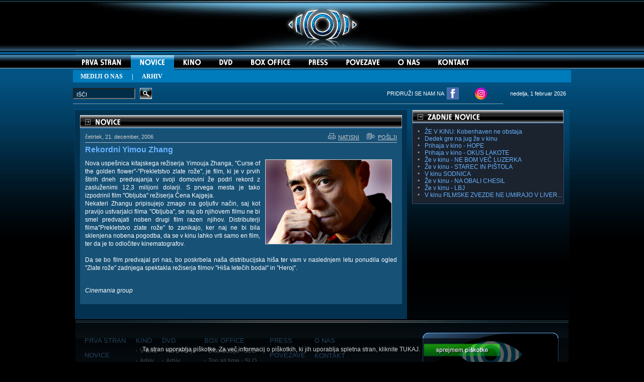

--- FILE ---
content_type: text/html
request_url: http://www.cinemania-group.si/novica.asp?podrocje=2&menu=2&novica=366
body_size: 20826
content:


<div id="fb-root"></div>
<script>(function(d, s, id) {
  var js, fjs = d.getElementsByTagName(s)[0];
  if (d.getElementById(id)) return;
  js = d.createElement(s); js.id = id;
  js.src = "//connect.facebook.net/sl_SI/all.js#xfbml=1";
  fjs.parentNode.insertBefore(js, fjs);
}(document, 'script', 'facebook-jssdk'));</script><HTML>
<HEAD>
<META HTTP-EQUIV="Content-Type" CONTENT="text/html; charset=windows-1250">
<META HTTP-EQUIV="Pragma" CONTENT="no-cache">
<META HTTP-EQUIV="Expires" CONTENT="0"> 
<META NAME="Author" CONTENT="Cinemania group d.o.o."> 
<META NAME="keywords" content="Cinemania group d.o.o., filmi, novice, kino, igralci, nagradna igra, box office"> 
<META NAME="description" content="Cinemania group d.o.o., filmi, novice, kino, igralci, nagradna igra, box office"> 
<LINK REL="StyleSheet" HREF="css/style.css" type="text/css">
<TITLE>Rekordni Yimou Zhang / Cinemania group d.o.o., filmi, novice, kino, igralci, nagradna igra, box office</TITLE>
<SCRIPT TYPE="text/javascript" src="javascript/flash.js"></SCRIPT>
<SCRIPT LANGUAGE="JavaScript" SRC="javascript/meni.js" TYPE="text/javascript"></SCRIPT>
<script type="text/javascript" src="js/prototype.js"></script>
<script type="text/javascript" src="js/scriptaculous.js?load=effects"></script>
<script type="text/javascript" src="js/lightbox.js"></script>
</HEAD>
<BODY LEFTMARGIN="0" TOPMARGIN="0" MARGINWIDTH="0" MARGINHEIGHT="0" BGCOLOR="#000000">

<!----------- COOKIE BAR -------------->    
<script type="text/javascript">

//dodane funkcije za kukije
function setCookie(c_name,value,exdays)
{
var exdate=new Date();
exdate.setDate(exdate.getDate() + exdays);
var c_value=escape(value) + ((exdays==null) ? "" : "; expires="+exdate.toUTCString());
document.cookie=c_name + "=" + c_value;
}

function getCookie(c_name){
	var c_value = document.cookie;
	var c_start = c_value.indexOf(" " + c_name + "=");
	if (c_start == -1){
	  c_start = c_value.indexOf(c_name + "=");
	}
	if (c_start == -1){
	  c_value = null;
	}
	else{
		c_start = c_value.indexOf("=", c_start) + 1;
		var c_end = c_value.indexOf(";", c_start);
	  	if (c_end == -1){
			c_end = c_value.length;
		}
		c_value = unescape(c_value.substring(c_start,c_end));
	}
	return c_value;
}

function showCookieBar() {
    var sprejelCookie=getCookie("sprejelCookie");//tle skrije bar če je kuki sprejelCookie nastavljen
	if (sprejelCookie!=null && sprejelCookie!=""){
			document.getElementById("cookie_bar").style.visibility='hidden';
	}
}
function hideCookieBar(){
	document.getElementById("cookie_bar").style.visibility='hidden';
}
</script>

<style>
#cookie_bar {
position: fixed;
bottom:0px;
width:100%;
height:36px;
text-align:center;
color:#fff;
background-color:#000;
z-index:999999;
padding: 8px 0 3px 0;
filter:alpha(opacity=80); opacity:0.8;
background-color:rgb(0,0,0,0.8);
}
td.naslovT{
	background-color:#999999;
	color:#000000;
	font-size:12px;
	padding: 5px 0 5px 5px;
	font-family: Arial;
}
td.vsebinaT{
	color:#ffffff;
	font-size:12px;
	padding: 2px 0 2px 5px;
	font-family: Arial;
	border-left: 1px solid #999999;
	height:20px;
	border-bottom: 1px solid #999999;
}

td.vsebinaRT{
	color:#ffffff;
	font-size:12px;
	padding: 2px 0 2px 5px;
	font-family: Arial;
	height:20px;
	border-left: 1px solid #999999;
	border-right: 1px solid #999999;
	border-bottom: 1px solid #999999;
}
</style>

<div id="cookie_bar">
        <span style="font-size:12px;">Ta stran uporablja piškotke. Za več informacij o piškotkih, ki jih uporablja spletna stran, kliknite <a style="color:#fff	;" href="piskotki.asp">TUKAJ</a>.
        <a href="#" onClick="setCookie('sprejelCookie', 'accepted', 365); hideCookieBar();"><img style="vertical-align:middle;" src="icons/sprejmem_piskotke.png" alt="Se strinjam" border="0"/></a>
        </span>
</div>  
<script type="text/javascript">
		showCookieBar();
</script>  
<!----------- END COOKIE BAR --------------> 
<A NAME="top"></A>
<TABLE WIDTH="100%" BORDER="0" CELLSPACING="0" CELLPADDING="0">

<TR><TD>

<TR><TD ALIGN="center" BACKGROUND="icons/background_1px.jpg">
<TABLE WIDTH="980" BORDER="0" CELLSPACING="0" CELLPADDING="0">
<TR><TD VALIGN="top" COLSPAN="11" ALIGN="center">
<img id="fr1" class="active" src="icons/logo.jpg" width="980" height="110" />
</TD></TR>
<TR>
<TD VALIGN="top"><A HREF="default.asp?podrocje=1&menu=1" ONMOUSEOVER="rollIn('x1_')" ONMOUSEOUT="rollOut('x1_')"><IMG SRC="icons/meni/prva_off.jpg" WIDTH="115" HEIGHT="35" BORDER="0" NAME="x1_" ALT="PRVA STRAN"></A></TD>
<TD VALIGN="top"><A HREF="novice.asp?podrocje=2&menu=2"><IMG SRC="icons/meni/novice_on.jpg" WIDTH="86" HEIGHT="35" BORDER="0" NAME="x2_" ALT="NOVICE"></A></TD>
<TD VALIGN="top"><A HREF="kino.asp?podrocje=9&menu=9" ONMOUSEOVER="rollIn('x3_')" ONMOUSEOUT="rollOut('x3_')"><IMG SRC="icons/meni/kino_off.jpg" WIDTH="72" HEIGHT="35" BORDER="0" NAME="x3_" ALT="KINO"></A></TD>
<TD VALIGN="top"><A HREF="dvd_arhiv.asp?podrocje=7&menu=7&leto=2017" ONMOUSEOVER="rollIn('x4_')" ONMOUSEOUT="rollOut('x4_')"><IMG SRC="icons/meni/dvd_off.jpg" WIDTH="63" HEIGHT="35" BORDER="0" NAME="x4_" ALT="DVD"></A></TD>
<TD VALIGN="top"><A HREF="distribucija.asp" ONMOUSEOVER="rollIn('x5_')" ONMOUSEOUT="rollOut('x5_')"><IMG SRC="icons/meni/box_office_off.jpg" WIDTH="114" HEIGHT="35" BORDER="0" NAME="x5_" ALT="BOX OFFICE"></A></TD>
<TD VALIGN="top"><A HREF="press.asp" ONMOUSEOVER="rollIn('x6_')" ONMOUSEOUT="rollOut('x6_')"><IMG SRC="icons/meni/press_off.jpg" WIDTH="75" HEIGHT="35" BORDER="0" NAME="x6_" ALT="PRESS"></A></TD>
<TD VALIGN="top"><A HREF="povezave.asp" ONMOUSEOVER="rollIn('x8_')" ONMOUSEOUT="rollOut('x8_')"><IMG SRC="icons/meni/povezave_off.jpg" WIDTH="103" HEIGHT="35" BORDER="0" NAME="x8_" ALT="POVEZAVE"></A></TD>
<TD VALIGN="top"><A HREF="o_nas.asp" ONMOUSEOVER="rollIn('x9_')" ONMOUSEOUT="rollOut('x9_')"><IMG SRC="icons/meni/o_nas_off.jpg" WIDTH="80" HEIGHT="35" BORDER="0" NAME="x9_" ALT="O NAS"></A></TD>
<TD VALIGN="top"><A HREF="kontakt.asp" ONMOUSEOVER="rollIn('x21_')" ONMOUSEOUT="rollOut('x21_')"><IMG SRC="icons/meni/kontakt_off.jpg" WIDTH="97" HEIGHT="35" BORDER="0" NAME="x21_" ALT="KONTAKT"></A></TD>
<TD VALIGN="top"><IMG SRC="icons/meni/blank_1px.jpg" WIDTH="185" HEIGHT="35" BORDER="0"></TD>
</TR>
<TR><TD VALIGN="top" COLSPAN="11" BACKGROUND="icons/meni/podmeni_1px.jpg" CLASS="Podmeni" HEIGHT="29">&nbsp;&nbsp;&nbsp;&nbsp;&nbsp;<A HREF="mediji_o_nas.asp" CLASS="bFFFFFF"><B>MEDIJI O NAS</B></A>&nbsp;&nbsp;&nbsp;&nbsp;&nbsp;&nbsp;|&nbsp;&nbsp;&nbsp;&nbsp;&nbsp;&nbsp;<A HREF="novice_arhiv.asp?podrocje=2&menu=2" CLASS="bFFFFFF"><B>ARHIV</B></A>&nbsp;&nbsp;&nbsp;&nbsp;&nbsp;&nbsp;</TD></TR>
<TR><TD COLSPAN="11">
<TABLE WIDTH="980" BORDER="0" CELLSPACING="0" CELLPADDING="0">
<FORM ACTION="iskalnik.asp" METHOD="post" NAME="forma" ID="forma">
<TR>
<TD WIDTH="130"><INPUT CLASS="Iskanje" TYPE="text" NAME="niz" SIZE="18" MAXLENGTH="40" VALUE=" IŠČI" onfocus="if (this.value == ' IŠČI') this.value = '';" /></TD>
<TD WIDTH="25"><INPUT TYPE="Image" NAME="akcija" ID="akcija" SRC="icons/isci_off.jpg" WIDTH="24" HEIGHT="22" onMouseDown="this.src='icons/isci_klik.jpg'" ONMOUSEOVER="this.src='icons/isci_on.jpg'" ONMOUSEOUT="this.src='icons/isci_off.jpg'"></TD>
<TD WIDTH="570" style="text-align:right; color:#ffffff">PRIDRUŽI SE NAM NA&nbsp;&nbsp;</TD>
<TD WIDTH="55"><a href="http://www.facebook.com/CinemaniaGroup" target="_blank"><IMG SRC="icons/fb_icon2.png" WIDTH="24" HEIGHT="24" BORDER="0"></a></TD>
<TD WIDTH="55"><a href="https://www.instagram.com/cinemaniagroup/" target="_blank"><IMG SRC="icons/instagram.png" WIDTH="24" HEIGHT="24" BORDER="0"></a></TD>
<TD WIDTH="120" CLASS="Datum">nedelja, 1 februar 2026</TD>
</TR>
<TR><TD COLSPAN="5"><IMG SRC="icons/pixel.gif" WIDTH="100%" HEIGHT="8" BORDER="0"></TD></TR>
<TR><TD COLSPAN="5" BGCOLOR="#88A7BB"><IMG SRC="icons/pixel.gif" WIDTH="100%" HEIGHT="1" BORDER="0"></TD></TR>
<TR><TD COLSPAN="5"><IMG SRC="icons/pixel.gif" WIDTH="100%" HEIGHT="8" BORDER="0"></TD></TR>
</FORM>
</TABLE>

</TD></TR>
<TABLE>
</TD></TR>
<TR><TD ALIGN="center" BACKGROUND="icons/page_background.jpg">
<TABLE WIDTH="980" BORDER="0" CELLSPACING="0" CELLPADDING="0">
<TR>
<TD><IMG SRC="icons/pixel.gif" WIDTH="660" HEIGHT="1" BORDER="0"></TD>
<TD><IMG SRC="icons/pixel.gif" WIDTH="10" HEIGHT="1" BORDER="0"></TD>
<TD><IMG SRC="icons/pixel.gif" WIDTH="300" HEIGHT="1" BORDER="0"></TD>
<TD><IMG SRC="icons/pixel.gif" WIDTH="10" HEIGHT="1" BORDER="0"></TD>
</TR>
<TR>
<TD VALIGN="top">
<TABLE WIDTH="660" BORDER="0" CELLSPACING="0" CELLPADDING="0" BGCOLOR="#02324F">
<TR><TD><IMG SRC="icons/pixel.gif" WIDTH="1" HEIGHT="10" BORDER="0"></TD></TR>
<TR><TD ALIGN="center">
<TABLE WIDTH="640" BORDER="0" CELLSPACING="0" CELLPADDING="0" BGCOLOR="#175176">
<TR><TD ALIGN="right"><IMG SRC="icons/novice_header.jpg" WIDTH="640" HEIGHT="26" BORDER="0"></TD></TR>
<TR><TD>
<TABLE WIDTH="100%" BORDER="0" CELLSPACING="0" CELLPADDING="0">

<TR><TD COLSPAN="2"><IMG SRC="icons/pixel.gif" WIDTH="1" HEIGHT="10" BORDER="0"></TD></TR>
<TR>
<TD CLASS="NovicaDatum">četrtek, 21. december, 2006</TD>
<TD CLASS="NovicaPrintSend"><A HREF="javascript:void(window2=window.open('print_novico.asp?novica=366','print','scrollbars=yes,status=no,menubar=no,toolbar=no,resizable=no,WIDTH=570,HEIGHT=550'))" onmouseover="rollIn('x17_')" onmouseout="rollOut('x17_')" CLASS="PrintSend"><IMG SRC="icons/print_off.gif" WIDTH="20" HEIGHT="12" BORDER="0" NAME="x17_" ALT=" NATISNI ">NATISNI</A>&nbsp;&nbsp;&nbsp;&nbsp;&nbsp;<A HREF="javascript:void(window2=window.open('poslji_novico.asp?podrocje=2&novica=366','print','scrollbars=no,status=no,menubar=no,toolbar=no,resizable=no,WIDTH=550,HEIGHT=370'))" onmouseover="rollIn('x18_')" onmouseout="rollOut('x18_')" CLASS="PrintSend"><IMG SRC="icons/send_off.gif" WIDTH="22" HEIGHT="12" BORDER="0" NAME="x18_" ALT=" POŠLJI ">POŠLJI</A></TD>
</TR>
<TR><TD COLSPAN="2"><IMG SRC="icons/pixel.gif" WIDTH="1" HEIGHT="4" BORDER="0"></TD></TR>
</TABLE>
</TD></TR>
<TR><TD ALIGN="center"><IMG SRC="icons/novica_crta.jpg" WIDTH="620" HEIGHT="1" BORDER="0"></TD></TR>
<TR><TD CLASS="NovicaNaslov">Rekordni Yimou Zhang </TD></TR>
<TR><TD CLASS="NovicaVsebina"><IMG SRC="include/slika.asp?slika=849" ALT="Yimou Zhang" CLASS="NovicaImage" ALIGN="right" HSPACE="10">Nova uspešnica kitajskega režiserja Yimouja Zhanga, ''Curse of the golden flower''-''Prekletstvo zlate rože'', je film, ki je v prvih štirih dneh predvajanja v svoji domovini že podrl rekord z zasluženimi 12,3 milijoni dolarji. S prvega mesta je tako izpodrinil film ''Obljuba'' režiserja Čena Kajgeja.
<BR>
Nekateri Zhangu pripisujejo zmago na goljufiv način, saj kot pravijo ustvarjalci filma "Obljuba", se naj ob njihovem filmu ne bi smel predvajati noben drugi film razen njihov.  Distributerji filma''Prekletstvo zlate rože''  to zanikajo, ker naj ne bi bila sklenjena nobena pogodba, da se v kinu lahko vrti samo en film, ter da je to odločitev kinematografov.
<BR><BR>
Da se bo film predvajal pri nas, bo poskrbela naša distribucijska hiša ter vam v naslednjem letu ponudila ogled ''Zlate rože'' zadnjega spektakla režiserja filmov ''Hiša letečih bodal'' in ''Heroj''.
 </TD></TR>
<TR><TD><IMG SRC="icons/pixel.gif" WIDTH="1" HEIGHT="30" BORDER="0"></TD></TR>
<TR><TD CLASS="NovicaVir"><I>Cinemania group</I></TD></TR>
<TR><TD><IMG SRC="icons/pixel.gif" WIDTH="1" HEIGHT="20" BORDER="0"></TD></TR>
</TABLE>

<TR><TD>
<TABLE WIDTH="660" BORDER="0" CELLSPACING="0" CELLPADDING="0">
<TR><TD COLSPAN="2"><IMG SRC="icons/pixel.gif" WIDTH="1" HEIGHT="10" BORDER="0"><TD></TR>
<TR><TD><IMG SRC="icons/pixel.gif" WIDTH="5" HEIGHT="10" BORDER="0"></TD><TD>
<span class='st_sharethis'></span>
<span class='st_facebook'></span>
<span class='st_twitter'></span>
<span class='st_linkedin'></span>
<span class='st_digg'></span>
<span class='st_delicious'></span>
<span class='st_email'></span>
<span class='st_googleplus'></span>
<span class='st_pinterest'></span>
<span class='st_blip'></span>
<span class='st_netlog'></span>
<span class='st_xanga'></span>
<span class='st_technorati'></span>
<span class='st_plaxo'></span>
<span class='st_blogger'></span>
<span class='st_bebo'></span>
<script type="text/javascript">var switchTo5x=true;</script>
<script type="text/javascript" src="http://w.sharethis.com/button/buttons.js"></script>
<script type="text/javascript">stLight.options({publisher: "6fb77976-d393-4db9-b7c7-f4d23400a2df"});</script>
</TD></TR>
</TABLE>
</TD></TR>
</TD></TR>
<TR><TD><IMG SRC="icons/pixel.gif" WIDTH="1" HEIGHT="10" BORDER="0"></TD></TR>
</TABLE>

</TD>
<TD><IMG SRC="icons/pixel.gif" WIDTH="10" HEIGHT="1" BORDER="0"></TD>
<TD VALIGN="top">
<TABLE WIDTH="300" BORDER="0" CELLSPACING="0" CELLPADDING="0">
<TR><TD>
</TD></TR>
<TR><TD>
<TABLE WIDTH="300" BORDER="0" CELLSPACING="0" CELLPADDING="0" CLASS="TableZadnjeNovice">
<TR><TD><IMG SRC="icons/zadnje_novice.jpg" WIDTH="300" HEIGHT="26" BORDER="0"></TD></TR>
<TR><TD><IMG SRC="icons/pixel.gif" WIDTH="1" HEIGHT="10" BORDER="0"></TD></TR>
<TR><TD CLASS="ZadnjeNoviceNaslov"><IMG SRC="icons/zadnje_novice_pika.jpg" WIDTH="24" HEIGHT="10" BORDER="0"><A HREF="novica.asp?podrocje=2&menu=2&novica=1115" CLASS="LinkZadnjaNovica">ŽE V KINU: Kobenhaven ne obstaja</A></TD></TR>
<TR><TD CLASS="ZadnjeNoviceNaslov"><IMG SRC="icons/zadnje_novice_pika.jpg" WIDTH="24" HEIGHT="10" BORDER="0"><A HREF="novica.asp?podrocje=2&menu=2&novica=1114" CLASS="LinkZadnjaNovica">Dedek gre na jug že v kinu</A></TD></TR>
<TR><TD CLASS="ZadnjeNoviceNaslov"><IMG SRC="icons/zadnje_novice_pika.jpg" WIDTH="24" HEIGHT="10" BORDER="0"><A HREF="novica.asp?podrocje=2&menu=2&novica=1113" CLASS="LinkZadnjaNovica">Prihaja v kino - HOPE</A></TD></TR>
<TR><TD CLASS="ZadnjeNoviceNaslov"><IMG SRC="icons/zadnje_novice_pika.jpg" WIDTH="24" HEIGHT="10" BORDER="0"><A HREF="novica.asp?podrocje=2&menu=2&novica=1112" CLASS="LinkZadnjaNovica">Prihaja v kino - OKUS LAKOTE</A></TD></TR>
<TR><TD CLASS="ZadnjeNoviceNaslov"><IMG SRC="icons/zadnje_novice_pika.jpg" WIDTH="24" HEIGHT="10" BORDER="0"><A HREF="novica.asp?podrocje=2&menu=2&novica=1078" CLASS="LinkZadnjaNovica">Že v kinu - NE BOM VEČ LUZERKA</A></TD></TR>
<TR><TD CLASS="ZadnjeNoviceNaslov"><IMG SRC="icons/zadnje_novice_pika.jpg" WIDTH="24" HEIGHT="10" BORDER="0"><A HREF="novica.asp?podrocje=2&menu=2&novica=1075" CLASS="LinkZadnjaNovica">Že v kinu - STAREC IN PIŠTOLA</A></TD></TR>
<TR><TD CLASS="ZadnjeNoviceNaslov"><IMG SRC="icons/zadnje_novice_pika.jpg" WIDTH="24" HEIGHT="10" BORDER="0"><A HREF="novica.asp?podrocje=2&menu=2&novica=1074" CLASS="LinkZadnjaNovica">V kinu SODNICA</A></TD></TR>
<TR><TD CLASS="ZadnjeNoviceNaslov"><IMG SRC="icons/zadnje_novice_pika.jpg" WIDTH="24" HEIGHT="10" BORDER="0"><A HREF="novica.asp?podrocje=2&menu=2&novica=1073" CLASS="LinkZadnjaNovica">Že v kinu - NA OBALI CHESIL </A></TD></TR>
<TR><TD CLASS="ZadnjeNoviceNaslov"><IMG SRC="icons/zadnje_novice_pika.jpg" WIDTH="24" HEIGHT="10" BORDER="0"><A HREF="novica.asp?podrocje=2&menu=2&novica=1070" CLASS="LinkZadnjaNovica">Že v kinu - LBJ</A></TD></TR>
<TR><TD CLASS="ZadnjeNoviceNaslov"><IMG SRC="icons/zadnje_novice_pika.jpg" WIDTH="24" HEIGHT="10" BORDER="0"><A HREF="novica.asp?podrocje=2&menu=2&novica=1069" CLASS="LinkZadnjaNovica">V kinu FILMSKE ZVEZDE NE UMIRAJO V LIVER...</A></TD></TR>
<TR><TD><IMG SRC="icons/pixel.gif" WIDTH="1" HEIGHT="10" BORDER="0"></TD></TR>
</TABLE>

</TD></TR>
<TR><TD><IMG SRC="icons/pixel.gif" WIDTH="1" HEIGHT="10" BORDER="0"></TD></TR>
<TR><TD bgcolor="#ffffff"><div class="fb-like-box" data-href="http://www.facebook.com/CinemaniaGroup?ref=ts" data-width="300" data-height="275" data-show-faces="true" data-stream="false" data-header="true"></div></TD></TR>
<TR><TD><IMG SRC="icons/pixel.gif" WIDTH="1" HEIGHT="10" BORDER="0"></TD></TR>
<TR><TD>
</TD></TR>
<TR><TD>
</TD></TR>
</TABLE>
</TD>
<TD><IMG SRC="icons/pixel.gif" WIDTH="10" HEIGHT="1" BORDER="0"></TD>
</TR>
</TABLE>
</TD></TR>
<TABLE WIDTH="980" BORDER="0" CELLSPACING="0" CELLPADDING="0">
<TR><TD><IMG SRC="icons/footer_crta.jpg" WIDTH="980" HEIGHT="4" BORDER="0"></TD></TR>
</TABLE>

<TABLE WIDTH="980" BORDER="0" CELLSPACING="0" CELLPADDING="0" BACKGROUND="icons/footer_background.jpg" HEIGHT="161">
<TR>
<TD><IMG SRC="icons/pixel.gif" WIDTH="15" HEIGHT="1" BORDER="0"></TD>
<TD CLASS="FooterMeni" VALIGN="top"><BR><BR><SPAN CLASS="FooterMeniGlavni"><A HREF="default.asp" CLASS="FooterLink">PRVA STRAN</A></SPAN><BR><BR><SPAN CLASS="FooterMeniGlavni"><A HREF="novice.asp?podrocje=2&menu=2" CLASS="FooterLink">NOVICE</A></SPAN><BR><IMG SRC="icons/footer_pika.gif" WIDTH="8" HEIGHT="17" BORDER="0"><A HREF="mediji_o_nas.asp" CLASS="FooterLink2">Mediji o nas</A><BR><IMG SRC="icons/footer_pika.gif" WIDTH="8" HEIGHT="17" BORDER="0"><A HREF="novice_arhiv.asp?podrocje=2&menu=2" CLASS="FooterLink2">Arhiv</A></TD>
<TD CLASS="FooterMeni" VALIGN="top"><BR><BR><SPAN CLASS="FooterMeniGlavni"><A HREF="kino.asp?podrocje=9&menu=9" CLASS="FooterLink">KINO</A></SPAN><BR><IMG SRC="icons/footer_pika.gif" WIDTH="8" HEIGHT="17" BORDER="0"><A HREF="v_kinu.asp?podrocje=9&menu=9" CLASS="FooterLink2">V kinu</A><BR><IMG SRC="icons/footer_pika.gif" WIDTH="8" HEIGHT="17" BORDER="0"><A HREF="kino_arhiv.asp?podrocje=9&menu=9" CLASS="FooterLink2">Arhiv</A></TD>
<TD CLASS="FooterMeni" VALIGN="top"><BR><BR><SPAN CLASS="FooterMeniGlavni"><A HREF="dvd_arhiv.asp?podrocje=7&menu=7&leto=2017" CLASS="FooterLink">DVD</A></SPAN><BR><IMG SRC="icons/footer_pika.gif" WIDTH="8" HEIGHT="17" BORDER="0"><A HREF="na_dvd_ju.asp?podrocje=7&menu=7" CLASS="FooterLink2">Na DVD-ju</A><BR><IMG SRC="icons/footer_pika.gif" WIDTH="8" HEIGHT="17" BORDER="0"><A HREF="dvd_arhiv.asp?podrocje=7&menu=7" CLASS="FooterLink2">Arhiv</A></TD>
<TD CLASS="FooterMeni" VALIGN="top"><BR><BR><SPAN CLASS="FooterMeniGlavni"><A HREF="distribucija.asp" CLASS="FooterLink">BOX OFFICE</A></SPAN><BR><IMG SRC="icons/footer_pika.gif" WIDTH="8" HEIGHT="17" BORDER="0"><A HREF="distribucija.asp" CLASS="FooterLink2">Distribucija - SLO</A><BR><IMG SRC="icons/footer_pika.gif" WIDTH="8" HEIGHT="17" BORDER="0"><A HREF="top_all_time.asp" CLASS="FooterLink2">Top all time - SLO</A><BR><IMG SRC="icons/footer_pika.gif" WIDTH="8" HEIGHT="17" BORDER="0"><A HREF="obisk_slo.asp" CLASS="FooterLink2">Obisk - SLO</A></TD>
<TD CLASS="FooterMeni" VALIGN="top"><BR><BR><SPAN CLASS="FooterMeniGlavni"><A HREF="press.asp" CLASS="FooterLink">PRESS</A></SPAN><BR><BR><SPAN CLASS="FooterMeniGlavni"><A HREF="povezave.asp" CLASS="FooterLink">POVEZAVE</A></SPAN><BR><BR></TD>
<TD CLASS="FooterMeni" VALIGN="top"><BR><BR><SPAN CLASS="FooterMeniGlavni"><SPAN CLASS="FooterMeniGlavni"><A HREF="kontakt.asp" CLASS="FooterLink">O NAS</A></SPAN><BR><BR><SPAN CLASS="FooterMeniGlavni"><A HREF="kontakt.asp" CLASS="FooterLink">KONTAKT</A></SPAN><BR><BR><A HREF="http://www.facebook.com/CinemaniaGroup" CLASS="FooterLink" target="_blank"><IMG SRC="icons/fb_icon.png" WIDTH="40" HEIGHT="40" BORDER="0" ALT="Facebook Cinemania group"></A><A HREF="https://www.instagram.com/cinemaniagroup/" CLASS="FooterLink" target="_blank"><IMG SRC="icons/instagram.png" WIDTH="40" HEIGHT="40" BORDER="0" ALT="Instagram Cinemania group" style="padding-left:12px"></A></TD>
<TD ALIGN="right"><A HREF="kontakt.asp"><IMG SRC="icons/footer_logo.jpg" WIDTH="310" HEIGHT="161" BORDER="0" ALT="KONTAKT"></A></TD>
</TR>
</TABLE>

<TABLE WIDTH="980" BORDER="0" CELLSPACING="0" CELLPADDING="0">
<TR>
<TD><A HREF="kontakt.asp" ONMOUSEOVER="rollIn('x19_')" ONMOUSEOUT="rollOut('x19_')"><IMG SRC="icons/copyright_off.jpg" WIDTH="926" HEIGHT="30" BORDER="0" NAME="x19_"></A></TD>
<TD ALIGN="right" BGCOLOR="#001526"><A HREF="#top" ONMOUSEOVER="rollIn('x20_')" ONMOUSEOUT="rollOut('x20_')"><IMG SRC="icons/up_off.jpg" WIDTH="54" HEIGHT="30" BORDER="0" NAME="x20_"></A></TD>
</TR>
</TABLE>

</TD></TR>
</TABLE>

  
<script type="text/javascript">
var gaJsHost = (("https:" == document.location.protocol) ? "https://ssl." : "http://www.");
document.write(unescape("%3Cscript src='" + gaJsHost + "google-analytics.com/ga.js' type='text/javascript'%3E%3C/script%3E"));
</script>
<script type="text/javascript">
try {
var pageTracker = _gat._getTracker("UA-11028766-1");
pageTracker._trackPageview();
} catch(err) {}</script>


<script type="text/javascript">
var gaJsHost = (("https:" == document.location.protocol) ? "https://ssl." : "http://www.");
document.write(unescape("%3Cscript src='" + gaJsHost + "google-analytics.com/ga.js' type='text/javascript'%3E%3C/script%3E"));
</script>
<script type="text/javascript">
try {
var pageTracker = _gat._getTracker("UA-12023705-1");
pageTracker._trackPageview();
} catch(err) {}</script>
</BODY>
</HTML>
